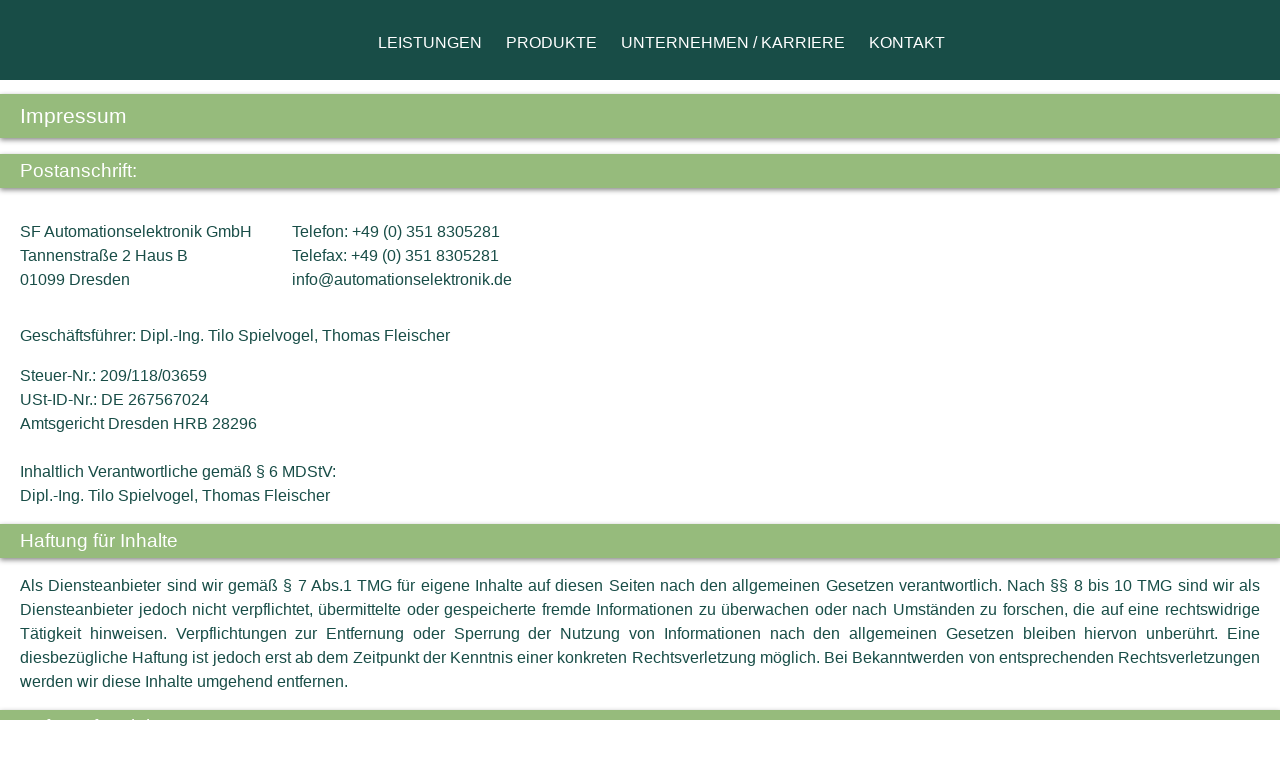

--- FILE ---
content_type: text/html; charset=UTF-8
request_url: https://www.automationselektronik.de/impressum.php
body_size: 3903
content:
<!doctype html>
<html lang="de">
<head>
	<meta http-equiv="Content-Type" content="text/html; charset=UTF-8">
	<title>Elektronikentwicklung nach Kundenwunsch - SF Automationselektronik GmbH</title>
	<meta name="title" content="Elektronikentwicklung nach Kundenwunsch - SF Automationselektronik GmbH">
	<meta name="author" content="SF Automationselektronik GmbH">
	<meta name="publisher" content="SF Automationselektronik GmbH">
	<meta name="copyright" content="SF Automationselektronik GmbH">
	<meta name="description" content="Unsere Kernkompetenzen sind sowohl die Elektronikentwicklung im Kundenauftrag als auch die Entwicklung und Fertigung eigener Produkte. Die Einhaltung der CE-Kennzeichnung durch Anwendung der neuen EMV Richtlinie 2014/30/EU werden durch Messungen im eigenen EMV Labor garantiert">
	<meta name="keywords" content="Elektronikentwicklung, Hardwaredesign, Leiterplattenlayout, Leiterplatten Design, PCB Design, PCB Layout, EMV, Dresden, Softwareentwicklung, Prototypen">
	<meta name="page-type" content="Firma, Produkte, Dienstleistung" />
	<meta name="page-topic" content="Elektronik, Software, Hardware, PCB" />
	<meta name="audience" content="All">
	<meta name="revisit" content="30" />
	<meta http-equiv="content-language" content="de">
	<meta name="viewport" content="width=device-width,initial-scale=1">
	<link rel="SHORTCUT ICON" type="image/x-icon" href="favicon.ico">
	<link rel="icon" type="image/x-icon" href="favicon.ico">	
	<link href="layout/fonts/roboto-regular-latin.php" rel="stylesheet"> 
	<link rel="stylesheet" type="text/css" href="layout/fancybox-master/dist/jquery.fancybox.min.css">		
	<link rel="stylesheet" type="text/css" href="layout/css/style.css">	
<script src='layout/fancybox-master/jquery-3.4.1.js'></script>
<script src='layout/fancybox-master/dist/jquery.fancybox.min.js'></script><script>
  var _paq = window._paq = window._paq || [];
  /* tracker methods like "setCustomDimension" should be called before "trackPageView" */
  _paq.push(['trackPageView']);
  _paq.push(['enableLinkTracking']);
  (function() {
    var u = `//analysis.${window.location.hostname.split(".").splice(-2).join(".")}/`;
    _paq.push(['setTrackerUrl', u+'sfa.rainbow']);
    _paq.push(['setSiteId', '1']);
	_paq.push(["setDoNotTrack", true]);
    var d=document, g=d.createElement('script'), s=d.getElementsByTagName('script')[0];
    g.async=true; g.src=u+'sfa.unicorn'; s.parentNode.insertBefore(g,s);
  })();
</script>
</head><body>
	<script>
		$(document).ready(function () {

			// Der Button wird mit JavaScript erzeugt und vor dem Ende des body eingebunden.
			var back_to_top_button = ['<a href="#top" class="back-to-top"></a>'].join("");
			$("body").append(back_to_top_button)

			// Der Button wird ausgeblendet
			$(".back-to-top").hide();

			// Funktion für das Scroll-Verhalten
			$(function () {

				$(window).scroll(function () {
					$('.back-to-top').css('bottom', '1%');
					if ($(this).scrollTop() > 100) { // Wenn 100 Pixel gescrolled wurde
						$('.back-to-top').fadeIn();
						if ( ( $(window).height() + $(this).scrollTop()) >= ($(document).height() - $('.back-to-top').height()) ) 
						{
							$('.back-to-top').css('bottom', $('#fuss').outerHeight());
						}
					} else {
						$('.back-to-top').fadeOut();
					}
				});

				$('.back-to-top').click(function () { // Klick auf den Button
					$('body,html').animate({
						scrollTop: 0
					}, 800);
					return false;
				});
			});
		});
	</script>

	<nav id="nav" class="">
		<div id="navi_h">
			<div class="nav_wrap">
				<a href='#nav-m' id='nav-m' class='burg'>
					<img src='layout/icon/burger.svg' width='80px' height='80px' />
				</a>
				<a class='logo' href='index.php'>
					<img src='layout/icon/sf_logo_home.png'>
				</a>
				<div class='nav_group'>
					<div class='menu_nav'>
						<div class='nav_center'>
							<a href='#' class='close'>↩</a>
							<a href='leistungen.php' class='link' title='kundenspezifische Elektronikentwicklung - Schaltungsdesign, Leiterplattenlayout, hardwarenahe Softwareentwicklung, EMV Kompetenz'>Leistungen</a>
		<a href='produkte.php' class='link' title='unsere Produkte für Sie'>Produkte</a>
		<a href='unternehmen.php' class='link' title='Unternehmen und Karriere'>Unternehmen / Karriere</a>
		<a href='kontakt.php' class='link' title='Kontakt'>Kontakt</a>
								</div>
					</div>

									</div>
			</div>
		</div>
	</nav>
	<a href='#' id='nav-top' class=''>
		<img src='layout/icon/back-to-top.svg' width='60px' height='60px' class='back-to-top'>
	</a>
	<main id="main">
		<div id="mitte">
			<div id="inhalt">		
<h1>Impressum</h1>
<article>
	<h2>Postanschrift:</h2>
	<div class="row">
		<p class=''>
			SF Automationselektronik GmbH<br />
			Tannenstraße 2 Haus B<br />
			01099 Dresden<br />
		</p>
		<p>
			Telefon: +49 (0) 351 8305281<br />
			Telefax: +49 (0) 351 8305281<br />
			info@automationselektronik.de
		</p>
	</div>

	<p class='f0_9'>
		Geschäftsführer: Dipl.-Ing. Tilo Spielvogel, Thomas Fleischer<br />
	</p>

	<p class='f0_9'>
		Steuer-Nr.: 209/118/03659<br />
		USt-ID-Nr.: DE 267567024<br />
		Amtsgericht Dresden HRB 28296<br /><br />
		Inhaltlich Verantwortliche gemäß § 6 MDStV:<br />
		Dipl.-Ing. Tilo Spielvogel, Thomas Fleischer
	</p>

	<div class='font_kl'>
		<h2>Haftung für Inhalte</h2>

		<p>
			Als Diensteanbieter sind wir gemäß § 7 Abs.1 TMG für
			eigene Inhalte auf diesen Seiten nach den allgemeinen Gesetzen verantwortlich.
			Nach §§ 8 bis 10 TMG sind wir als Diensteanbieter jedoch nicht
			verpflichtet, übermittelte oder gespeicherte fremde Informationen zu
			überwachen oder nach Umständen zu forschen, die auf eine rechtswidrige
			Tätigkeit hinweisen. Verpflichtungen zur Entfernung oder Sperrung der
			Nutzung von Informationen nach den allgemeinen Gesetzen bleiben hiervon
			unberührt. Eine diesbezügliche Haftung ist jedoch erst ab dem
			Zeitpunkt der Kenntnis einer konkreten Rechtsverletzung möglich. Bei
			Bekanntwerden von entsprechenden Rechtsverletzungen werden wir diese Inhalte
			umgehend entfernen.
		</p>

		<h2>Haftung für Links</h2>

		<p>
			Unser Angebot enthält Links zu externen Webseiten Dritter, auf deren
			Inhalte wir keinen Einfluss haben. Deshalb können wir für diese
			fremden Inhalte auch keine Gewähr übernehmen. Für die Inhalte
			der verlinkten Seiten ist stets der jeweilige Anbieter oder Betreiber der
			Seiten verantwortlich. Die verlinkten Seiten wurden zum Zeitpunkt der Verlinkung
			auf mögliche Rechtsverstöße überprüft. Rechtswidrige
			Inhalte waren zum Zeitpunkt der Verlinkung nicht erkennbar. Eine permanente
			inhaltliche Kontrolle der verlinkten Seiten ist jedoch ohne konkrete Anhaltspunkte
			einer Rechtsverletzung nicht zumutbar. Bei Bekanntwerden von Rechtsverletzungen
			werden wir derartige Links umgehend entfernen.
		</p>

		<h2>Urheberrecht</h2>
		<p>
			Die durch die Seitenbetreiber erstellten Inhalte und Werke auf diesen Seiten
			unterliegen dem deutschen Urheberrecht. Die Vervielfältigung, Bearbeitung, Verbreitung und
			jede Art der Verwertung außerhalb der Grenzen des Urheberrechtes bedürfen
			der schriftlichen Zustimmung des jeweiligen Autors bzw. Erstellers. Downloads
			und Kopien dieser Seite sind nur für den privaten, nicht kommerziellen
			Gebrauch gestattet. Soweit die Inhalte auf dieser Seite nicht vom Betreiber erstellt wurden,
			werden die Urheberrechte Dritter beachtet. Insbesondere werden Inhalte Dritter als solche
			gekennzeichnet. Sollten Sie trotzdem auf eine Urheberrechtsverletzung aufmerksam werden, bitten wir um einen
			entsprechenden Hinweis.
			Bei Bekanntwerden von Rechtsverletzungen werden wir derartige Inhalte umgehend entfernen.</p>
		</p>

		<h2>Datenschutz</h2>

		<p>Soweit auf unseren Seiten personenbezogene Daten (beispielsweise Name, Anschrift oder eMail-Adressen) erhoben
			werden, erfolgt dies soweit möglich stets auf freiwilliger Basis. Die Nutzung der Angebote und Dienste ist,
			soweit möglich, stets ohne Angabe personenbezogener Daten möglich.</p>

		<p>Wir weisen darauf hin, dass die Datenübertragung im Internet (z.B. bei der Kommunikation per E-Mail)
			Sicherheitslücken aufweisen kann. Ein lückenloser Schutz der Daten vor dem Zugriff durch Dritte ist nicht
			möglich. </p>

		<p>Der Nutzung von im Rahmen der Impressumspflicht veröffentlichten Kontaktdaten durch Dritte zur Übersendung
			von nicht ausdrücklich angeforderter Werbung und Informationsmaterialien wird hiermit ausdrücklich
			widersprochen. Die Betreiber der Seiten behalten sich ausdrücklich rechtliche Schritte im Falle der
			unverlangten Zusendung von Werbeinformationen, etwa durch Spam-Mails, vor.</p>

		<p>Quelle: <a href='http://e-recht24.de/muster-disclaimer.htm' class='link_s' target='_blank'>e-recht24.de</a> -
			Sören Siebert</p>
	</div>
</article>


﻿
</div>
</div>
</main>

<footer id="fuss">
    <div id="sitemap">
        <div class='categories'><a class='ebene1' href='kontakt.php' title='Kontakt'>Kontakt</a></div>
        <div class='categories'><a class='ebene1' href='datenschutz.php'
                title='Datenschutz'>Datenschutz</a></div>
        <div class='categories'><a class='ebene1' href='impressum.php' title='Impressum'>Impressum</a>
        </div>
    </div>
    <div id="copyright" class="center">
        &copy;
        2026&nbsp;SF Automationselektronik GmbH - Tannenstraße 2 - 01099 Dresden
    </div>
</footer>
</body>

</html>

--- FILE ---
content_type: text/css
request_url: https://www.automationselektronik.de/layout/css/style.css
body_size: 3188
content:


@import 'color_scheme.css';
@import 'card.css';
@import 'tiles.css';
@import 'carousel.css';
@import 'configurator.css';

:root {
	--base-font-size: '16px';
	--base-line-height: '1.5em';
	--border_radius: "3px";
}

.empty {
	height: var(--base-line-height);
}

.debug,
.debug * {
	outline: 1px dotted black;
}

.error {
	color: red;
}

html {
	box-sizing: content-box;
}

.vr {
	border-left: 0.125em solid var(--farbe_fieldset_border);	
}

body {
	display: flex;
	flex-flow: column nowrap;
	min-width: 320px;
	font: 1em Roboto Condensed, sans-serif;
	text-rendering: optimizeLegibility;
	margin: 0px;
	padding: 0px;
	background-position: left top;
	background-repeat: no-repeat;
	background-color: var(--farbeMainBG);
	height: 100%;
	background-image: url('../bilder/Muster.png');
	caret-color: transparent;
}

li {
	text-align: left;
}

.info {
	color: var(--farbeHeaderText);
	font-size: 0.9em;
	background-color: var(--farbe_fieldset_border);
	padding: 5px 10px;
	box-shadow: 0px 2px 5px #666;
}

button {
	background-color: var(--farbeButtonBG);
	color: var(--farbeButtonText);
	font-size: 1.2em;
	padding: 0.3em;
	cursor: pointer;
	border: 0.125em solid var(--farbeButtonBG);
}

label {
	margin-right: 0.5em;
}

input {
	/*font: large roboto-regular sans-serif;*/
	margin-right: 0.5em;
	border: 1px solid var(--farbeInputsBorder);
	caret-color: black;
}

input[type='submit' i] {
	font-size: xx-large;
	color: var(--farbeButtonText);
	background-color: var(--farbeButtonBG);
	border: 1px solid var(--farbeButtonBG);
	height: auto;
	width: 202px;
}

input[type='checkbox' i] {
	height: auto;
}

input[type='file' i] {
	border: None;
	height: auto;
}

select {
	/*font: large roboto-regular sans-serif;*/
	border: 1px solid var(--farbeInputsBorder);
}

form input:required {
	outline: 1px solid var(--farbe_form_required);
}

#main {
	display: flex;
	flex: 1 1 100%;
	flex-flow: column;
	text-align: left;
	margin: 0px auto;
	max-width: 80em;
	width: 100%;
	background-color: var(--farbeMainBG);
	padding-top: 0px;
	box-shadow: 0 5px 25px var(--vLightGrey);
}

article {
	margin: 5px 0px;
	width: 100%;
}

.img_err {
	display: flex;
	justify-content: center;
	font-weight: bold;
	color: red;
	outline: 1px solid red;
	width: 100%;
}

.img_err span {
	margin: auto;
}

.cont_err {
	outline: 1px solid red;
}

.column {
	display: flex;
	flex-flow: column wrap;
}

.row {
	display: flex;
	flex-flow: row wrap;
	/*margin: 0 auto;*/
	margin-bottom: 0.25em;
}

.onsides {
	display: flex;
	justify-content: space-between;
}

.oncenter {
	display: flex;
	justify-content: space-evenly;
}

.collapse {
	height: 2em;
	opacity: 0.5;
	overflow: hidden;
	transition: all 0.6s ease-in-out;
}

.collapse-expand_icon {
	height: 2em;
	fill: var(--farbeMainText);
	transform: rotate(180deg);
	-webkit-transform: rotate(180deg);
}

.collapse-expand_icon>g {
	fill: red;
}

.expand:hover~div .collapse-expand_icon {
	transform: rotate(0);
	-webkit-transform: rotate(0);
}

.expand:hover>.collapse {
	height: 21.5em;
	opacity: 1;
}

@media all and (max-width: 80em) {
	.expand:hover>.collapse {
		height: 28em;
	}
}

@media all and (max-width: 80em) {
	.expand:hover>.collapse {
		height: 35em;
	}
}

.fit { width: fit-content; }

.w20 {
	width: 20%;
}

.w25 {
	width: 25%;
}

.w27 {
	width: 27%;
}

.w30 {
	width: 30%;
}

.w33 {
	width: 33%
}

.w35 {
	width: 35%;
}

.w44 { width: 44%; }

.w45 {
	width: 45%;
}

.w46 { width: 46%; }

.w47 { width: 47%; }

.w48 {
	width: 48%;
}

.w49 {
	width: 49%;
}

.w50 {
	width: 50%;
}

.w55 {
	width: 55%;
}

.w64 { width: 64%; }

.w65 { width: 65%; }

.w66 { width: 66%; }

.w70 { width: 70%; }

.w72 { width: 72%; }

.w75 { width: 75%; }

.w80 {
	width: 80%;
}

.w85 {
	width: 85%;
}

.w90 {
	width: 90%;
}

.w98 { width: 98%; }

.w100 {
	width: 100%;
}

@media all and (max-width: 60em) {

	.w25,
	.w27,
	.w30,
	.w33,
	.w35,
	.w45,
	.w48,
	.w50,
	.w55,
	.w65 {
		width: 100%;
	}
}

.zert {
	display: flex;
	justify-content: center;
}

.zert img {
	outline: 1px var(--farbeMainIMGBorder) solid;
}


.article_img {
	width: 48%;
	margin: auto;
	margin-right: 0;
	margin-top: 1.25em;
	margin-right: 1.25em;
}

.row_img {
	height: 15em;
	margin-top: 0;
	margin-right: 1.25em;
	margin-left: 1.25em;
}

@media all and (max-width: 80em) {
	.article_img {}
}

@media all and (max-width: 60em) {
	.article_img {
		margin: auto;
	}
}

.article_img img {
	border-radius: var(--border_radius);
	outline: 1px solid var(--farbeSlideOutline);
	width: 100%;
}

.emv .article_img img {
	outline: 1px solid var(--emvBlue);
}

video.nutzenprogrammer {
	height: auto;
	width: -moz-available;
	margin-top: 1.25em;
	margin-left: 1.25em;
}

iframe {
	border-radius: var(--border_radius);
	border: 1px solid var(--farbeMainIMGBorder);
}

.back-to-top {
	width: 80px;
	height: auto;
	position: fixed;
	right: 5%;
	bottom: 1%;
	mix-blend-mode: difference;
	z-index: 1;
	transition: all 0.250s ease-in-out;
}

#kopf_bild {
	width: 55%;
	margin: 5px auto 0;
}

#kopf_bild img {
	display: flex;
	flex: 1 1 100%;
	margin: 0px auto;
}

#navi_h {
	display: flex;
	flex: 1 1 100%;
	flex-flow: row;
	justify-content: center;
	background-color: var(--farbeMenueBG);
	padding: 5px 0px 5px 0px;
	margin: 0px auto;
	text-transform: uppercase;
	z-index: 1;
}

/*nötig für Mobilphone*/
@media all and (max-width: 60em) {
	#navi_h {
		flex-flow: column;
	}
}

.link,
.link2 {
	text-decoration: none;
	padding: 10px;
	font-weight: 500;
	color: var(--farbeMenueLink);
	cursor: pointer;
}

.link2 {
	font-size: 0.9em;
	text-transform: none;
}

.link:hover,
.link2:hover {
	background-color: var(--farbeMenueHover);
	-webkit-transition: all .2s ease;
	transition: all .2s ease;
}

#mitte {
	background-color: var(--farbeMainBG);
	margin: 0px;
	padding: 0px;
	min-height: 57em;
}

/* Inhalt */
#inhalt {
	padding: 0px 0px 24px;
	color: var(--farbeMainText);
	line-height: 1.5em;
}

/*nötig für Mobilphone*/
@media all and (max-width: 60em) {
	#inhalt {
		padding: 2px 0px;
	}
}

.link_s {
	text-decoration: none;
	color: var(--farbeMainLink);
}

.link_s:hover {}

.emv h1,
.emv h2 {
	background-color: var(--emvBlue);
}

article.emv {
	margin-top: 0;
}

h1 {
	background-color: var(--farbeHeaderBG);
	color: var(--farbeHeaderText);
	box-shadow: 0px 2px 5px var(--farbeHeaderShadow);
	font-size: 1.3em;
	font-weight: 500;
	padding: 10px 20px;
	margin-bottom: 0.65em;
}

article {
	text-align: justify;
}

.index h1 {
	margin: 10px 0 0;
	box-shadow: 0px 1px 2px var(--farbeHeaderShadow);
}

h2 {
	background-color: var(--farbeHeaderBG);
	color: var(--farbeHeaderText);
	box-shadow: 0px 2px 5px var(--farbeHeaderShadow);
	font-size: 1.2em;
	font-weight: 500;
	padding: 5px 20px;
}


h3 {
	padding: 10px 10px 10px;
	font-size: 1.1em;
	font-weight: 700;
	margin-top: 0;
}

p {
	padding: 0px 20px;
}

.contact p {
	margin: auto;
	padding: 0;
}

.contact .icon {
	width: 4em;
	margin: auto;
}

textarea {
	background-color: white;
	border-radius: 3px;
	border: 2px solid var(--farbeInputsBorder);
	margin: 0;
}

.address {
	text-align: left;
}

.address p {
	margin-left: 0;
}

/* Fuss */
#fuss {
	display: flex;
	flex-flow: column;
	justify-content: center;
	background-color: var(--farbeMenueBG);
	color: var(--farbeMenueLink);
	padding: 10px 20px;
	box-sizing: border-box;
}

#fuss a {
	color: var(--farbeMenueLink);
	text-decoration: none;
}

#sitemap {
	display: flex;
	flex: 1 1 100%;
	flex-flow: row;
	box-sizing: border-box;
	justify-content: space-around;
	padding: 0px;
	max-width: 960px;
	margin: 10px auto;
}

/*nötig für Mobilphone*/
@media all and (max-width: 60em) {
	#sitemap {
		flex-flow: column;
	}
}

#sitemap .categories {
	padding: 10px;
	width: auto;
}

#sitemap .ebene1 {
	display: block;
	text-decoration: none;
	font-weight: bold;
}

#sitemap .ebene2 {
	font-size: 0.7em;
	line-height: 1.5em;
	font-weight: 400;
	display: block;
}

.ebene1:hover,
.ebene2:hover {
	background-color: var(--farbeMenueHover);
}

#navi_h a.akt,
#navi_l a.akt {
	color: var(--farbeMenueLinkAkt);
}

.div_pic_r {
	clear: right;
	float: right;
	background-color: var(--farbeMainBG);
	padding: 2px;
}

.div_pic_l {
	clear: left;
	float: left;
	background-color: var(--farbeMainBG);
	padding: 2px;
}

div_pic_r a,
div_pic_l a {
	text-decoration: none;
}

/*nötig für Mobilphone*/
@media all and (max-width: 30em) {

	.div_pic_r,
	.div_pic_l {
		max-width: 40%;
		margin: auto;
	}
}

.pic {
	margin: 2px;
}

.pic_r {
	margin: 0px 0px 15px 20px;
	clear: right;
	float: right;
}

/*nötig für Mobilphone*/
@media all and (max-width: 30em) {
	.pic_r {
		margin: 0px auto 5px;
		clear: right;
	}
}

.pic_l {
	margin: 0px 20px 15px 0px;
	clear: left;
	float: left;
}

/*nötig für Mobilphone*/
@media all and (max-width: 30em) {

	.pic,
	.pic_r,
	.pic_l {
		float: none;
		clear: both;
		margin: 0px auto;
		width: 90%;
		height: auto;
		display: flex;
	}
}

.bor {
	border-radius: var(--border_radius);
	border: 1px solid var(--farbeMainIMGBorder);
}

.produkt_ueb {
	clear: both;
	display: block;
	padding: 0px 5px;
	display: flow-root;
}


a.visitenkarte {
	text-decoration: none;
}

.visitenkarte {
	display: flex;
	flex-flow: column wrap;
	padding: 1.25em;
	width: 20em;
	height: 7em;
	border: 1px solid var(--farbeMainIMGBorder);
	margin: 0.3em auto 0.3em;
	color: var(--farbeVisitenkarte);
	box-shadow: 5px 5px 5px #EEEEEE;
}

.visitenkarte .title {
	min-height: 1.5em;
}

.visitenkarte .name {
	min-height: 1em;
}

.visitenkarte .job {
	padding-left: 10px;
	padding-bottom: 10px;
}

.visitenkarte p {
	padding: 0;
	margin: 0;
}

.visitenkarte .name {
	font-size: x-large;
}

.center {
	text-align: center;
}

.flex {
	display: flex;
}

.left {
	float: left;
	/*margin-right: 1.125em;*/
}

.right {
	float: right;
	/*margin-right: 1.125em;*/
}

.both {
	clear: both;
}

table {
	padding: 0 20px;
	color: var(--farbeMainText);
}

.oben {
	vertical-align: top;
}

/* Navigation */

nav {
	position: sticky;
	top: 0px;
	width: 100%;
	z-index: 1;
}

.logo {
	width: auto;
	height: 60px;
	margin: 10px auto 0px;
}

@media all and (max-width: 80em) {
	.logo {
		visibility: hidden;
	}
}

@media all and (max-width: 60em) {
	.logo {
		visibility: visible;
	}
}

.logo img {
	width: auto;
	height: 80%;
}

nav .nav_wrap {
	display: flex;
	flex-flow: row nowrap;
	max-width: 80em;
	width: 100%;
	margin: 0px;
}

nav .nav_group {
	width: 100%;
	display: flex;
	flex-flow: column;
	margin: 5px 40.666px 0px 0px;
}

.burg,
.close {
	font-size: 2em;
	font-weight: bold;
	width: auto;
	display: flex;
	margin: 14px 5px 0px;
	text-decoration: none;
}

nav .menu_nav,
nav .menu_mit,
nav .menu_nav2 {
	width: 100%;
	display: flex;
	flex: 1 1 100%;
	margin: 5px 0px 5px;
	list-style: none;
}

.nav_center {
	width: auto;
	margin: auto;
}

nav .menu_nav ul,
nav .menu_nav2 ul {
	list-style: none;
	display: flex;
	flex-flow: column;
	padding: 5px;
}

.blockview 
{
	margin-right: 1.25em;
}

/*Mobiles Menue ausblenden*/
@media screen and (min-width: 60.1em) {

	nav a#nav-m,
	nav a.close {
		display: none;
	}
}

/*Formatierung Mobiles Menue*/
@media screen and (max-width: 60em) {
	nav .menu_nav {
		font-size: 1.2em;
	}
}

/*Formatierung Mobiles Menue*/
@media screen and (max-width: 60em) {

	nav .menu_nav,
	nav .menu_nav2 {
		display: block;
		flex-flow: column;
		align-items: flex-start;
		margin: 1px;
		width: 60%
	}

	nav .nav_group {
		position: absolute;
		display: flex;
		flex-flow: column;
		align-items: flex-start;
		display: block;
		background-color: var(--farbeMenueBG);
		width: 100%;
		left: -100%;
		list-style-type: none;
		margin: 0;
		padding: 0;
		opacity: 0.95;
		-webkit-transition: all .6s ease;
		transition: all .6s ease;
		z-index: 1;
	}

	nav .menu_nav a,
	nav .menu_nav2 a {
		display: block;
		text-align: left;
	}

	nav a {
		color: var(--farbeMenueLink);
		width: 100%;
		margin: 5px;
	}

	/*Hamburger-Icon*/
	nav a#nav-m img,
	nav a.close img {
		width: auto;
		height: 40px;
	}

	nav a#nav-m {
		padding: 0px;
	}

	nav>.close,
	nav a#nav-m:target {
		display: none;
	}

	nav a:target~.nav_group,
	nav a:target~.close {
		display: inline-block;
		-webkit-transition: all .6s ease;
		transition: all .6s ease;
	}

	nav a:target~.close {
		position: absolute;
		-webkit-transition: all .6s ease;
		transition: all .6s ease;
	}

	nav a:target~.nav_group {
		position: absolute;
		left: 0px;
		top: 0px;
		-webkit-transition: all .6s ease;
		transition: all .6s ease;
	}
}

--- FILE ---
content_type: text/css
request_url: https://www.automationselektronik.de/layout/css/color_scheme.css
body_size: 495
content:
:root {
    /* Grundfarben */
    --white: #FFFFFF;
    --vLightGrey: #F0F0F0;
    --lightGrey: #CCCCCC;
    --darkGrey: #888888;
    --orange: #FFA500;
    --darkOrange: #FF8C00;
    --darkGreen: #184d47;
    --olive: #96bb7c;
    --lightOlive: #c0d5b1;
    --lightGreen: #d6efc7;    
    --springYellow: #eebb4d;
    --green: #0d6c1c;
    --emvBlue: #1B3D6D;
    --red: #FF0000;
    --slightgreen: #fbfffa;
    

    /* Farbzuweisung */
    --farbeLogoBG: var(--white);

    --farbeMenueBG: var(--darkGreen);
    --farbeMenueLink: var(--white);
    --farbeMenueLinkAkt: var(--springYellow);
    --farbeMenueHover: var(--olive);

    --farbeMainBG: var(--white);
    --farbeMainText: var(--darkGreen);
    --farbeMainLink: var(--springYellow);
    --farbeMainIMGBorder: var(--vLightGrey);

    --farbeHeaderText: var(--white);
    --farbeHeaderBG: var(--olive);
    --farbeHeaderShadow: var(--darkGrey);

    --farbeShadow: var(--vLightGrey);
    --farbeShadowHover: var(--lightGrey);

    --farbeSlideInfoBG: var(--lightGreen);
    --farbeSlideInfoShadow: var(--darkGrey);
    --farbeSlideOutline: var(--lightGreen);

    --farbeVisitenkarte: var(--green);

    --farbeInputsBorder: var(--olive);
    --farbeInputsBG: var(--white);

    --farbeButtonBG: var(--olive);
    --farbeButtonText: var(--white);

    --farbe_fieldset_border: var(--lightOlive);

    --farbe_form_required: var(--orange);

    --farbeCardBackground: var(--slightgreen);
}

--- FILE ---
content_type: text/css
request_url: https://www.automationselektronik.de/layout/css/card.css
body_size: 494
content:
:root {
--browze_time : "5s";
--browze_p1_delay : "0s";
--browze_p2_delay : var(--browze_time);
}

.card {  
	background-color: var(--farbeCardBackground);
	background-clip: border-box;
	border: 1px solid var(--farbeShadow);
	box-shadow: 5px 5px 5px var(--farbeShadow);
	text-decoration: none;
	color: var(--farbeMainText);
	margin: 1em auto;
	width: 24em;
	height: 28em; 
	-webkit-transition: all .6s ease;
	transition: all .6s ease;
	
	transform-style: preserve-3d;
	
	border-radius: 5px;
	padding: 10 10 20 10;
}

.jobs .card {
	height: 35em;
	margin-top:1em;
}

.card:hover {
	border: 1px solid var(--farbeShadowHover);
	box-shadow: 5px 5px 5px var(--farbeShadowHover);
	transform: scale(1.05);
	-webkit-transition: all .6s ease;
	transition: all .6s ease;	
}

.card .imgV {	
	height: 14em;
	display: flex;
}

.card img {
	width: 100%;
	height: auto;
	top: auto;
	-webkit-transition: all .6s ease;
	transition: all .6s ease;

	border-radius: 5px 5px 0px 0px;	
}

.card h3 {
	margin-bottom: 0;
}

.card p {
	font-size: 0.9em;
	padding: 0 10px;	
	margin-top: 0;
}

.card .list-group-item {
	font-size: 0.8em;
	line-height: 1.5em;
	text-align: start;
}


--- FILE ---
content_type: text/css
request_url: https://www.automationselektronik.de/layout/css/tiles.css
body_size: 726
content:
.tiles {
	height: 26em;
	width: 18em;
	margin: 5em 1em 0 0;
	display: flex;
	flex-wrap: wrap;
	flex-direction: column;
}

.soft .tiles {
	width: 15%;
}


.tile {
	width: 7em;
	height: 4em;
	display: flex;
	flex-flow: column nowrap;
	align-items: center;
	cursor: pointer;
	margin: auto 1.5em 0.5em auto;
	opacity: 0.3;

	transition: all 0.6s ease;
	-webkit-transition: all 0.6s ease;
}

marker {
	background-color: var(--farbeMenueLinkAkt);
	height: 3px;
	margin: 0 0 5 0;
}

.tile.active {
	opacity: 1;
}

.tile.active marker {
	transition: all 0.2s ease-in;
	-webkit-transition: all 0.2s ease-in;
	width: 100%;
}

.tile.active .icon {}

.tile .icon {
	width: 3em;
	height: 3em;
}

.tile p {
	font-size: 0.7em;
	font-weight: bold;
	line-height: 1em;
	padding: 0;
	text-align: center;
	margin: 0.3em 0 0 0;
	color: var(--farbeMainText);
}

.tile.active tile_info {
	display: block;
}

.tile_info_wrapper {
	width: 60%;
	min-height: 35em;
}

.tile_info {
	display: none;
	flex-flow: row wrap;
	justify-content: space-between;
	margin: 0;
	width: 100%;
	height: 100%;
	margin-left: 5em;
}

.tile_info h3,
.tile_info ul {
	margin-top: 0;
	/* margin-right: 20px; */
}

.tile_info img {
	max-height: 34em;
	margin: 5px 0;
	border-radius: 5px;
	border: 1px solid var(--vLightGrey);
}

.tile_info>div {
	width: 60%;
}

@media all and (max-width: 80em) {
	.tiles {
		height: 34.5em;
		overflow: auto;
	}

	.tile {
		margin: 2 auto 5;
	}

	.tile_info_wrapper ul {
		padding: 0 0 0 20;
		margin: 0;
	}

	.tile_info>div {
		width: 50%;
	}

	.tile_info img {}
}

@media all and (max-width: 60em) {
	.tiles {
		overflow: auto;
		height: 50em;
	}

	.soft .tiles {
		width: auto;
	}

	.tile_info_wrapper ul {
		overflow: auto;
		height: 11em;
	}

	.soft .tile_info_wrapper ul {
		overflow: auto;
		height: auto;
	}

	.tile_info>div {
		width: auto;
		height: 15em;
	}

	.soft .tile_info>div {
		width: auto;
		height: auto;
	}

	.tile_info img {
		margin: auto;
		margin-bottom: 5px;
	}
}

--- FILE ---
content_type: text/css
request_url: https://www.automationselektronik.de/layout/css/carousel.css
body_size: 1040
content:

.index .slideshow {	
}

.slideshow {
	overflow: hidden;
	margin: 0;	
	height: fit-content;	
}

.slideshow.small {
	margin-left: 1.25em;
	margin-top: 1.25em;
	margin-right: 1.25em;	
	border-radius: 5px;
	outline: 1px solid var(--farbeSlideOutline);
}

@media all and (max-width: 80em) {
	.slideshow {
		margin-left: auto;
	}
}

@media all and (max-width: 60em) {
	.slideshow {
		width: 75%;
	}
}

@media all and (max-width: 30em) {
	.slideshow {
		width: 50%;
	}
}

.slide-wrapper {
	/*
	width: 200%;	
	-webkit-animation: slide 20s ease infinite;	
	*/
}

.slide {
	float: left;
	position: relative;	
  	overflow: hidden;
}

.slide img{
	width:100%;
	height:auto;
	display:flex;
	flex: 1 1 100%;
	margin:0 auto;	
}

@media all and (max-width: 30em) {
	.slide img {
		margin: 0;
		width: 100%;
		height: 6.7em;
	}
}

.slide_info {
	position: absolute;
	width: 22em;
	top: 0px;
	left: 5em;
	height: 9em;	
	opacity: 0.98;
	box-shadow: 0px 2px 20px var(--farbeSlideInfoShadow);
	font-size: 0.9em;
	text-align: left;
}

@media all and (max-width: 60em) {
	.slide_info {
		top: 0;
		left: 0;
		height: 8em;
	} 
	
	.slide_info h3 {
		margin: 0.5em;
	}	
}

@media all and (max-width: 30em) {
	.slide_info {
		width: auto;
		height: 2.5em;
	} 
		
	.slide_info p {
		display:none;
	}
}

.slide_info h3 {
	margin-bottom: 0;
}

.slide_info p {
	padding: auto 2em;	
	margin: 0;
}

.slide-wrapper.slide_1 {
	width: 100%;
}
.slide.slide_1 {
	width: 100%;
}

.slide-wrapper.slide_2 {
	width: 200%;
	-webkit-animation: slide_2 10s linear infinite;
}
.slide.slide_2 {
	width: 50%;
}
@-webkit-keyframes slide_2 { 
	from { margin-left: 0%; }
	40% { margin-left: 0%; }
	50% { margin-left: -100%; }
	90% { margin-left: -100%; }
	to { margin-left: 0%; }
}

.slide-wrapper.slide_3 {
	width: 300%;
	-webkit-animation: slide_3 15s infinite;
}
.slide.slide_3 {
	width: 33.333333%;
}
@-webkit-keyframes slide_3 { 
	from { margin-left: 0%; opacity: 1; }
	23.333% { margin-left: 0%; opacity: 1; }
	33.333% { margin-left: -100%; opacity: 1; }
	56.666% { margin-left: -100%; opacity: 1; }
	66.666% { margin-left: -200%; opacity: 1; }
	95% { margin-left: -200%; opacity: 1; }
	97% { margin-left: -200%; opacity: 0; }
	98% { margin-left: 0%; opacity: 0; }
	to { margin-left: 0%; opacity: 1; }
}

.slide-wrapper.slide_4 {
	width: 400%;
	-webkit-animation: slide_4 20s linear infinite;
}
.slide.slide_4 {
	width: 25%;
}
@-webkit-keyframes slide_4 { 
	from { margin-left: 0%; opacity: 1; }
	15% { margin-left: 0%; opacity: 1; }
	25% { margin-left: -100%; opacity: 1; }
	40% { margin-left: -100%; opacity: 1; }
	50% { margin-left: -200%; opacity: 1; }
	65% { margin-left: -200%; opacity: 1; }
	75% { margin-left: -300%; opacity: 1; }
	85% { margin-left: -300%; opacity: 1; }
	95% { margin-left: -300%; opacity: 1; }
	97% { margin-left: -300%; opacity: 0; }
	98% { margin-left: 0%; opacity: 0; }
	to { margin-left: 0%; opacity: 1; }
}

.slide-wrapper.slide_5 {
	width: 500%;
	-webkit-animation: slide_5 25s infinite;
}
.slide.slide_5 {
	width: 20%;
}

@-webkit-keyframes slide_5 { 
	0% { margin-left: 0%; opacity: 1; }
	16% { margin-left: 0%; opacity: 1; }
	20% { margin-left: -100%; opacity: 1; }
	36% { margin-left: -100%; opacity: 1; }
	40% { margin-left: -200%; opacity: 1; }
	56% { margin-left: -200%; opacity: 1; }
	60% { margin-left: -300%; opacity: 1; }
	76% { margin-left: -300%; opacity: 1; }
	80% { margin-left: -400%; opacity: 1; }
	97% { margin-left: -400%; opacity: 1; }
	98% { margin-left: -400%; opacity: 0; }
	99% { margin-left: 0%; opacity: 0; }
	100% { margin-left: 0%; opacity: 1; }
}

.slide-wrapper.slide_6 {
	width: 600%;
	-webkit-animation: slide_6 30s infinite;
}
.slide.slide_6 {
	width: 16.667%;
}
@-webkit-keyframes slide_6 { 
	from { margin-left: 0%; opacity: 1; }
	6.667% { margin-left: 0%; opacity: 1; }
	16.667% { margin-left: -100%; opacity: 1; }
	23.333% { margin-left: -100%; opacity: 1; }
	33.333% { margin-left: -200%; opacity: 1; }
	40% { margin-left: -200%; opacity: 1; }
	50% { margin-left: -300%; opacity: 1; }
	56.666% { margin-left: -300%; opacity: 1; }
	66.666% { margin-left: -400%; opacity: 1; }
	76.666% { margin-left: -400%; opacity: 1; }
	83.333% { margin-left: -500%; opacity: 1; }
	87% { margin-left: -500%; opacity: 1; }
	97% { margin-left: -500%; opacity: 1; }
	98% { margin-left: -500%; opacity: 0; }
	99% { margin-left: 0%; opacity: 0; }
	to { margin-left: 0%; opacity: 1; }
}

@-webkit-keyframes zoom {
	from { transform: scale(1.0); }
	25% { transform: scale(1.1); }
  	26% { transform: scale(1); }
  	to { transform: scale(1); }
}

.zoom {
	-webkit-animation: zoom 20s linear infinite;
}

.hd0 {
  -webkit-animation-delay: 0s;
}
.hd1 {
  -webkit-animation-delay: 5s;
}
.hd2 {
  -webkit-animation-delay: 10s;
}
.hd3 {
  -webkit-animation-delay: 15s;
}


--- FILE ---
content_type: text/css
request_url: https://www.automationselektronik.de/layout/css/configurator.css
body_size: 594
content:

.anfrage .info {
	color: var(--white);
	font-size: 0.9em;
	background-color: var(--olive);
	padding: 5px 10px ;
	box-shadow: 0px 2px 5px var(--darkGrey);
}

.anfrage form {
  margin: 20px;
}

.anfrage form .row fieldset {
  margin-right: 1.125em;
}

.anfrage input {
  margin-bottom: 0.25em;
}

.anfrage fieldset {
  border-width: 1px;
  border-style: groove;
  border-color: var(--olive);
  border-image: initial;
  margin-block-end: 0.5em;
}

.anfrage form input {
  margin-bottom: 0.5em;
}

.anfrage form input:required {
  border-color: var(--farbe_form_required);
}

.anfrage form input[type=number] {
  text-align: right;
}

.anfrage form input[type=checkbox],
input[type=radio] {
  width: auto;
  margin-right: 0.5em;
}

.anfrage form textarea {	
	margin: 0 0 0.35em 0;
  text-align: left;
  max-width: 37em;
}


.anfrage input[type=submit] {
  color: var(--white);
  background-color: var(--olive);
  font-size: 1.125em;
  border: none;
  padding-block: 0.35em;
  padding-inline: 0.5em;
  cursor: pointer;
  width: auto;
  height: auto;
} 

.anfrage input[type=submit]:hover {
  background-color: var(--darkGreen); 
}

.anfrage .check {
  cursor: pointer;
  display: flow-root;
}

.anfrage .check * {
  cursor: pointer;
}

.anfrage .quantity {
	height: 26px;
	margin: 0 0 0.125em 0;
}

/* The Close Button */
.modal .close {
  color: #eee;
  float: right;
  margin-top: 0.5em;
}

.close:hover,
.close:focus {
  color: black;
  text-decoration: none;
  cursor: pointer;
}

--- FILE ---
content_type: image/svg+xml
request_url: https://www.automationselektronik.de/layout/icon/back-to-top.svg
body_size: 2694
content:
<?xml version="1.0" encoding="UTF-8" standalone="no"?>
<svg
   xmlns:dc="http://purl.org/dc/elements/1.1/"
   xmlns:cc="http://creativecommons.org/ns#"
   xmlns:rdf="http://www.w3.org/1999/02/22-rdf-syntax-ns#"
   xmlns:svg="http://www.w3.org/2000/svg"
   xmlns="http://www.w3.org/2000/svg"
   id="svg8"
   version="1.1"
   viewBox="0 0 109.27291 109.28453"
   height="109.28453mm"
   width="109.27291mm">
  <defs
     id="defs2" />
  <metadata
     id="metadata5">
    <rdf:RDF>
      <cc:Work
         rdf:about="">
        <dc:format>image/svg+xml</dc:format>
        <dc:type
           rdf:resource="http://purl.org/dc/dcmitype/StillImage" />
        <dc:title></dc:title>
      </cc:Work>
    </rdf:RDF>
  </metadata>
  <g
     transform="translate(-50.573213,-88.767086)"
     id="layer1">
    <g
       transform="translate(-4.5357143,-25.702381)"
       id="g4529">
      <path
         id="path4531"
         d="m 102.46934,223.05425 c -9.248834,-1.24829 -18.82734,-5.28359 -26.193747,-11.03509 -2.540246,-1.98335 -6.939161,-6.34442 -8.985763,-8.90845 -13.294475,-16.65559 -15.683408,-39.26966 -6.163061,-58.34062 2.654007,-5.31645 5.37047,-9.1156 9.712338,-13.58334 21.348767,-21.96767 56.463783,-21.96767 77.812553,0 4.34187,4.46774 7.05833,8.26689 9.71234,13.58334 9.52034,19.07096 7.13141,41.68503 -6.16306,58.34062 -2.04661,2.56403 -6.44552,6.9251 -8.98577,8.90845 -7.49949,5.85541 -17.02865,9.82665 -26.53803,11.05962 -3.82461,0.4959 -10.43641,0.48448 -14.2078,-0.0245 z m 14.41979,-10.54272 c 8.22808,-1.36376 15.53631,-4.83197 22.03499,-10.45696 4.9945,-4.32302 9.64402,-11.06992 12.03554,-17.46469 1.82985,-4.89292 2.67641,-9.78868 2.67641,-15.47812 0,-4.60045 -0.29567,-7.03526 -1.34943,-11.1125 -3.98247,-15.40909 -16.01967,-27.44629 -31.42876,-31.42876 -1.45521,-0.3761 -3.59833,-0.83358 -4.7625,-1.01662 -2.7258,-0.42858 -9.97419,-0.42858 -12.7,0 -12.641309,1.98761 -23.252095,8.72492 -30.264191,19.21621 -3.615084,5.40878 -5.893474,11.31228 -6.943683,17.99167 -0.428583,2.7258 -0.428583,9.97419 0,12.7 1.050209,6.67938 3.328599,12.58288 6.943683,17.99166 3.438171,5.1441 7.105475,8.81054 12.272528,12.26966 6.332305,4.23921 12.059771,6.22301 21.034373,7.2856 1.7112,0.2026 8.04782,-0.0988 10.45104,-0.49715 z m -34.397938,-32.95632 -4.231224,-4.24291 15.874467,-15.6921 15.874465,-15.6921 15.80939,15.6198 c 8.69516,8.59089 15.80938,15.68736 15.80938,15.76993 0,0.0826 -1.87617,2.02355 -4.16926,4.31328 l -4.16926,4.16315 -11.50616,-11.50844 c -6.32839,-6.32964 -11.62523,-11.50844 -11.77077,-11.50844 -0.14553,0 -5.44528,5.17967 -11.777207,11.51037 l -11.512597,11.51037 z"
         style="fill:#616161;fill-opacity:1;stroke-width:0.26458332" />
    </g>
  </g>
</svg>


--- FILE ---
content_type: image/svg+xml
request_url: https://www.automationselektronik.de/layout/icon/burger.svg
body_size: 1544
content:
<?xml version="1.0" encoding="UTF-8" standalone="no"?>
<svg
   xmlns:dc="http://purl.org/dc/elements/1.1/"
   xmlns:cc="http://creativecommons.org/ns#"
   xmlns:rdf="http://www.w3.org/1999/02/22-rdf-syntax-ns#"
   xmlns:svg="http://www.w3.org/2000/svg"
   xmlns="http://www.w3.org/2000/svg"
   id="svg3837"
   version="1.1"
   viewBox="0 0 150 150"
   height="150mm"
   width="150mm">
  <defs
     id="defs3831" />
  <metadata
     id="metadata3834">
    <rdf:RDF>
      <cc:Work
         rdf:about="">
        <dc:format>image/svg+xml</dc:format>
        <dc:type
           rdf:resource="http://purl.org/dc/dcmitype/StillImage" />
        <dc:title></dc:title>
      </cc:Work>
    </rdf:RDF>
  </metadata>
  <g
     transform="translate(-27.095238,-62.095238)"
     id="layer1">
    <rect
       y="62.704369"
       x="27.240084"
       height="24.710308"
       width="149.71031"
       id="rect3839-2-3"
       style="fill:#ffffff;fill-opacity:1;fill-rule:nonzero;stroke:#510000;stroke-width:0.28969172;stroke-opacity:1" />
    <rect
       y="124.97223"
       x="27.240084"
       height="24.710308"
       width="149.71031"
       id="rect3839-2-3-4"
       style="fill:#ffffff;fill-opacity:1;fill-rule:nonzero;stroke:#510000;stroke-width:0.28969172;stroke-opacity:1" />
    <rect
       y="187.24008"
       x="27.240084"
       height="24.710308"
       width="149.71031"
       id="rect3839-2-3-3"
       style="fill:#ffffff;fill-opacity:1;fill-rule:nonzero;stroke:#510000;stroke-width:0.28969172;stroke-opacity:1" />
  </g>
</svg>
